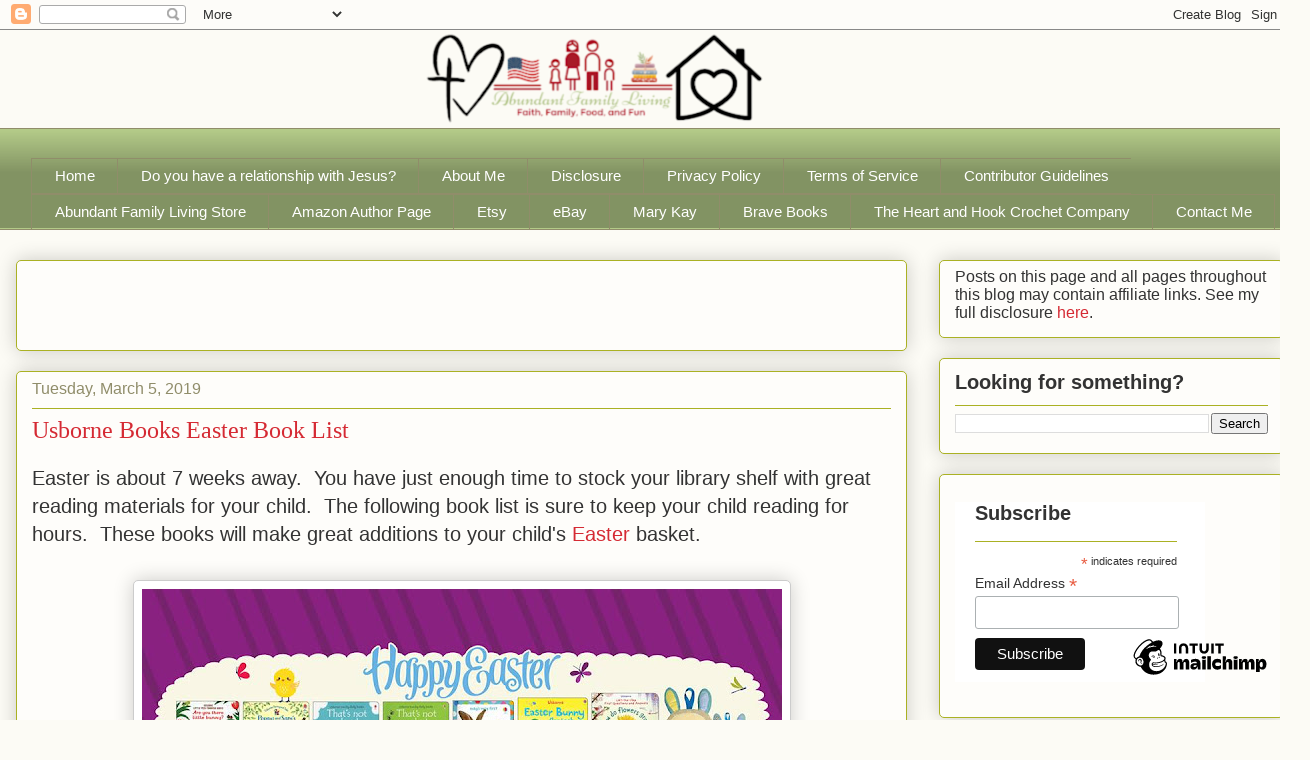

--- FILE ---
content_type: text/html; charset=utf-8
request_url: https://www.google.com/recaptcha/api2/aframe
body_size: 248
content:
<!DOCTYPE HTML><html><head><meta http-equiv="content-type" content="text/html; charset=UTF-8"></head><body><script nonce="KcAfetTjN3fWF3ewRptv0w">/** Anti-fraud and anti-abuse applications only. See google.com/recaptcha */ try{var clients={'sodar':'https://pagead2.googlesyndication.com/pagead/sodar?'};window.addEventListener("message",function(a){try{if(a.source===window.parent){var b=JSON.parse(a.data);var c=clients[b['id']];if(c){var d=document.createElement('img');d.src=c+b['params']+'&rc='+(localStorage.getItem("rc::a")?sessionStorage.getItem("rc::b"):"");window.document.body.appendChild(d);sessionStorage.setItem("rc::e",parseInt(sessionStorage.getItem("rc::e")||0)+1);localStorage.setItem("rc::h",'1769396512443');}}}catch(b){}});window.parent.postMessage("_grecaptcha_ready", "*");}catch(b){}</script></body></html>

--- FILE ---
content_type: application/x-javascript; charset=UTF-8
request_url: https://www.biblegateway.com/votd/get/?format=json&version=NASB&callback=BG.votdWriteCallback
body_size: 360
content:
BG.votdWriteCallback({"votd":{"text":"&ldquo;Finally, brothers and sisters, whatever is true, whatever is honorable, whatever is right, whatever is pure, whatever is lovely, whatever is commendable, if there is any excellence and if anything worthy of praise, think about these things.&rdquo;","content":"Finally, brothers <i>and sisters<\/i>, whatever is true, whatever is honorable, whatever is right, whatever is pure, whatever is lovely, whatever is commendable, if there is any excellence and if anything worthy of praise, think about these things.","display_ref":"Philippians 4:8","reference":"Philippians 4:8","permalink":"https:\/\/www.biblegateway.com\/passage\/?search=Philippians%204%3A8&amp;version=NASB","copyright":"","copyrightlink":"https:\/\/www.biblegateway.com\/versions\/index.php?action=getVersionInfo&amp;vid=49&amp;lang=2","audiolink":"https:\/\/www.biblegateway.com\/audio\/mcconachie\/nasb\/Phil.4.8","day":"25","month":"01","year":"2026","version":"New American Standard Bible","version_id":"NASB","merchandising":""}});

--- FILE ---
content_type: application/javascript; charset=utf-8
request_url: https://fundingchoicesmessages.google.com/f/AGSKWxVzImHX2oK3sX1BFcajdeLO3qxIckg_nWTt9la-F2OocILtQfuiNVDzei67hXpFd7xvg1WqoG6Kk1VgIyJNW51uRbmnwxFajuy-vn5mh0qJWz97luvlyUKl4aoW49qYjOpWD66weIHpIxCVdNMA2snudOISDU_QRi9567rjpIdjgxigHMk1KuMtrTAh/_/requestadvertisement./directadvert./ads_160_/chaturbatebest.js/img_ad_
body_size: -1290
content:
window['31c07173-b52f-425e-a64d-b16a61e54a99'] = true;